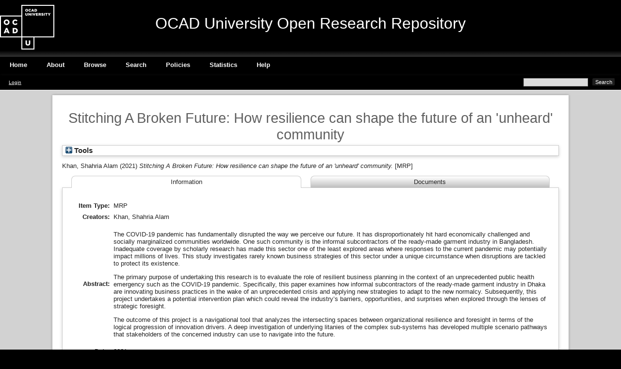

--- FILE ---
content_type: text/html; charset=utf-8
request_url: https://openresearch.ocadu.ca/id/eprint/3319/
body_size: 65911
content:
<!DOCTYPE html>
<html xmlns="http://www.w3.org/1999/xhtml">
  <head>
    <meta http-equiv="X-UA-Compatible" content="IE=edge" />
    <title> Stitching A Broken Future: How resilience can shape the future of an 'unheard' community  - <ophrase ref="organisation_name"></ophrase> Open Research Repository</title>
    <link rel="icon" href="/favicon.ico" type="image/x-icon" />
    <link rel="shortcut icon" href="/favicon.ico" type="image/x-icon" />
    <meta content="3319" name="eprints.eprintid" />
<meta content="14" name="eprints.rev_number" />
<meta content="archive" name="eprints.eprint_status" />
<meta name="eprints.userid" content="838" />
<meta content="disk0/00/00/33/19" name="eprints.dir" />
<meta content="2021-04-30 18:04:35" name="eprints.datestamp" />
<meta content="2021-12-20 21:00:03" name="eprints.lastmod" />
<meta content="2021-04-30 18:04:35" name="eprints.status_changed" />
<meta content="mrp" name="eprints.type" />
<meta content="show" name="eprints.metadata_visibility" />
<meta name="eprints.creators_name" content="Khan, Shahria Alam" />
<meta content="Stitching A Broken Future: How resilience can shape the future of an 'unheard' community" name="eprints.title" />
<meta content="sch_gs_sfi" name="eprints.divisions" />
<meta content="sch_rl_rdl" name="eprints.divisions" />
<meta name="eprints.keywords" content="Resilience, Resiliency, Resilience design, Design, Foresight, Innovation, Strategy, Innovation in crisis, Bangladesh, Bangladesh RMG, Ready-made garment, Apparel, Fashion, RMG, BGMEA, BKMEA, Dhaka, Subcontractor, Subcontracting, COVID-19, Pandemic, Coronavirus, OCAD Universiry, Masters Thesis, Research, MRP, Graduate research, Toronto, Canada" />
<meta content="The COVID-19 pandemic has fundamentally disrupted the way we perceive our future. It has disproportionately hit hard economically challenged and socially marginalized communities worldwide. One such community is the informal subcontractors of the ready-made garment industry in Bangladesh. Inadequate coverage by scholarly research has made this sector one of the least explored areas where responses to the current pandemic may potentially impact millions of lives. This study investigates rarely known business strategies of this sector under a unique circumstance when disruptions are tackled to protect its existence.

The primary purpose of undertaking this research is to evaluate the role of resilient business planning in the context of an unprecedented public health emergency such as the COVID-19 pandemic. Specifically, this paper examines how informal subcontractors of the ready-made garment industry in Dhaka are innovating business practices in the wake of an unprecedented crisis and applying new strategies to adapt to the new normalcy. Subsequently, this project undertakes a potential intervention plan which could reveal the industry’s barriers, opportunities, and surprises when explored through the lenses of strategic foresight.

The outcome of this project is a navigational tool that analyzes the intersecting spaces between organizational resilience and foresight in terms of the logical progression of innovation drivers. A deep investigation of underlying litanies of the complex sub-systems has developed multiple scenario pathways that stakeholders of the concerned industry can use to navigate into the future." name="eprints.abstract" />
<meta content="2021" name="eprints.date" />
<meta content="completed" name="eprints.date_type" />
<meta name="eprints.full_text_status" content="public" />
<meta name="eprints.pages" content="85" />
<meta name="eprints.institution" content="OCAD University" />
<meta name="eprints.department" content="Strategic Foresight and Innovation" />
<meta name="eprints.referencetext" content="1.	Ahmed, H. U. (2019, December 27). RMG growth: Battling the challenges. Retrieved October 20, 2020, from The Daily Star website: https://www.thedailystar.net/opinion/economics/news/rmg-growth-battling-the-challenges-1846036/
2.	Akter, M. Md. K. (2020, January 21). Innovation and Value Addition- Lifeline of Future Textile and Apparel Industry of Bangladesh. Retrieved February 19, 2021, from Textile News, Views &amp; Articles website: https://textilefocus.com/innovation-value-addition-lifeline-future-textile-apparel-industry-bangladesh/
3.	Anthony, C., &amp; Tripsas, M. (2016). Organizational Identity and Innovation. In The Oxford Handbook of Organizational Identity (p. 418). Oxford University Press.
4.	Anuradha Nagaraj. (2018, September 17). Pay more for your clothes, Bangladesh workers tell global fashion brands. Retrieved October 19, 2020, from CA website: https://ca.reuters.com/article/idUSKCN1LX23X
5.	Apu, A. (2013, February 1). Subcontracting in textile and clothing sector in Bangladesh. Retrieved February 5, 2021, from TextileToday website: https://www.textiletoday.com.bd/subcontracting-in-textile-and-clothing-sector-in-bangladesh/
6.	Asian Development Bank. (2019). Asian Development Outlook 2019 Strengthening Disaster Resilience. Retrieved from Asian Development Bank website: https://databd.co/wp-content/uploads/sites/5/2019/07/Asian-Development-Outlook-2019.pdf
7.	Asif Saleh. (2020, April 6). Why Bangladesh is especially vulnerable to the coronavirus. Retrieved October 8, 2020, from World Economic Forum website: https://www.weforum.org/agenda/2020/04/in-bangladesh-covid-19-could-cause-a-humanitarian-crisis/
8.	AT Internet. (2019, December 4). What is F-commerce? AT Internet Definition. Retrieved March 8, 2021, from AT Internet website: https://www.atinternet.com/en/glossary/f-commerce/
9.	Ball, P. (2020). The lightning-fast quest for COVID vaccines — and what it means for other diseases. Nature, 589(7840), 16–18. https://doi.org/10.1038/d41586-020-03626-1
10.	Baskin, B. (2020, April 19). Consumers’ Priorities Have Changed. Can Fashion Keep Up? Retrieved November 15, 2020, from The Business of Fashion website: https://www.businessoffashion.com/articles/sustainability/consumers-priorities-have-changed-can-fashion-keep-up
11.	Berg, A., Chhaparia, H., Hedrich, S., &amp; Magnus, K.-H. (2021, March 25). What’s next for Bangladesh’s garment industry, after a decade of growth? McKinsey &amp; Company; McKinsey &amp; Company. https://www.mckinsey.com/industries/retail/our-insights/whats-next-for-bangladeshs-garment-industry-after-a-decade-of-growth
12.	Berg, A., Haug, L., Hedrich, S., &amp; Magnus, K.-H. (2020, May 6). Time for change: How to use the crisis to make fashion sourcing more agile and sustainable. McKinsey &amp; Company; McKinsey &amp; Company. https://www.mckinsey.com/industries/retail/our-insights/time-for-change-how-to-use-the-crisis-to-make-fashion-sourcing-more-agile-and-sustainable
13.	Bhattacharjee, J. (2020, April 28). Bangladesh: COVID-19 badly impacts garment industry. Retrieved from https://www.orfonline.org/research/bangladesh-covid19-badly-impacts-garments-industry-65275
14.	Brand BGMEA. (2020). Appeal to international buyers [YouTube Video]. Retrieved from https://www.youtube.com/watch?v=LmhbW9DO4os&amp;feature=youtu.be
15.	Brands abandon Asia workers in pandemic. (2020, July 5). Retrieved from https://www.hrw.org/news/2020/04/01/brands-abandon-asia-workers-pandemic
16.	Caro, Felipe and Lane, Leonard and Saez de Tejada Cuenca, Anna, Can Brands Claim Ignorance? Unauthorized Subcontracting in Apparel Supply Chains (April 10, 2020). Management Science, Forthcoming, IESE Business School Working Paper No. 74851, Available at SSRN: https://ssrn.com/abstract=3621141 or http://dx.doi.org/10.2139/ssrn.3621141
17.	Chen, J. (2020, May 29). Business to Business (B2B). Investopedia. https://www.investopedia.com/terms/b/btob.asp
18.	Chowdhury, Md. Maruf Hossan and Dewan, Mohammed Naim A. and Quaddus, Mohammed A. 2013. Supply Chain Readiness, Response and Recovery for Supply Chain Resilience to Vulnerabilities: A Study on Ready-Made Garment Industry of Bangladesh, in Halim, S. and Widyadana, I.G.A. (ed), Proceedings of the 3rd International Forum and Conference on Logistics and Supply Chain Management (LSCM), Jun 27-29 2013. Bali: Institute for Research and Community Service, Petra Christian University.
19.	Clark, L. (2020, March 26). Innovation in a Time of Crisis. Retrieved March 4, 2021, from Harvard Business Publishing website: https://www.harvardbusiness.org/innovation-in-a-time-of-crisis/
20.	Clean Cloth Campaign. (2019). Fig Leaf Fashion: How social auditing protects brands and fails workers. https://cleanclothes.org/file-repository/figleaf-for-fashion.pdf
21.	COVID-19 AND THE READY-MADE GARMENTS INDUSTRY IN BANGLADESH. (n.d.). Retrieved from https://www.adb.org/sites/default/files/linked-documents/54180-001-sd-04.pdf
22.	Culver, D. (2020, April 18). Americans use 3D printers from China to help fight Covid-19. Retrieved February 19, 2021, from CNN website: https://www.cnn.com/2020/04/18/tech/us-coronavirus-ventilator-3d-printer-intl-hnk/index.html
23.	Dabiero, U. (2019). Is It An Off Day, or Are You Having an Existential Crisis? 4 Signs It’s the Latter (And What to Do). Fairygodboss.com. https://fairygodboss.com/career-topics/existential-crisis
24.	Daily Jubokantho. (2020). Daily Jubokantho - যে কারণে দ্রুত দাঁড়াচ্ছে বাংলাদেশের অর্থনীতি. Retrieved October 13, 2020, from Daily Jubokantho website: https://www.jubokantho.com/?p=87075
25.	Dhaka Tribune. (2021, January 31). Bangladesh garment suppliers win $40 million lawsuit against Sears. Retrieved February 24, 2021, from Dhaka Tribune website: https://www.dhakatribune.com/bangladesh/2021/01/31/bangladesh-garment-suppliers-win-40m-lawsuit-against-sears
26.	Diedrich, D., Northcote, N., Röder, T., &amp; Sauer-Sidor, K. (2021, March 2). Strategic resilience during the COVID-19 crisis. McKinsey &amp; Company; McKinsey &amp; Company. https://www.mckinsey.com/business-functions/strategy-and-corporate-finance/our-insights/strategic-resilience-during-the-covid-19-crisis
27.	Export performance (Goods) for FY 2019-20 July-June. (n.d.). Retrieved from Export Promotion Bureau, Bangladesh website: https://epb.gov.bd/sites/default/files/files/epb.portal.gov.bd/epb_export_data/9d2e4a8c_9407_4172_82a0_e1630e2e4534/2020-07-05-13-17-2d450534532e2f2ea6111977735fcd01.doc
28.	Farjana Liakat. (2020, April 15). RMG workers stage demo in city for arrears. Retrieved October 6, 2020, from Prothomalo website: https://en.prothomalo.com/bangladesh/city/rmg-workers-stage-demo-in-city-for-arrears
29.	Farjana Liakat. (2020, May 23). Survey on RMG workforce reveals seamless shift to digital payments. Retrieved October 6, 2020, from Prothomalo website: https://en.prothomalo.com/business/local/survey-on-rmg-workforce-reveals-seamless-shift-to-digital-payments
30.	Fashionating World. (2017). GST gives Bangladesh cost advantage. Retrieved October 23, 2020, from Fashionatingworld.com website: https://www.fashionatingworld.com/new1-2/gst-gives-bangladesh-cost-advantage
31.	Fathi, N. (n.d.). Safety first: Bangladesh garment industry rebounds. Retrieved from https://www.ifc.org/wps/wcm/connect/news_ext_content/ifc_external_corporate_site/news+and+events/news/insights/bangladesh-garment-industry
32.	Firstpost. (2020, April 1). Garment exporter Bangladesh, second-largest after China, faces $6 bn hit as world retailers cancel orders - Business news , Firstpost. Retrieved from https://www.firstpost.com/business/garment-exporter-bangladesh-second-largest-after-china-faces-6-bn-hit-as-world-retailers-cancel-orders-8214161.html
33.	Galib Ashraf. (2020, May 3). RMG sector exports only $366m in April. Retrieved October 7, 2020, from Prothomalo website: https://en.prothomalo.com/business/local/rmg-sector-exports-only-366m-in-april
34.	Gardner, H. K. (2012, April). Coming Through When It Matters Most. Retrieved February 24, 2021, from Harvard Business Review website: https://hbr.org/2012/04/coming-through-when-it-matters-most
35.	Gardner, H. K., &amp; Matviak, I. (2020, July 8). 7 Strategies for Promoting Collaboration in a Crisis. Retrieved February 23, 2021, from Harvard Business Review website: https://hbr.org/2020/07/7-strategies-for-promoting-collaboration-in-a-crisis
36.	Gateway Media. (2020, August 18). Maritime Gateway. Retrieved October 9, 2020, from Maritime Gateway website: http://www.maritimegateway.com/bangladesh-rmg-exports-rebound-year-end/
37.	Gold, S., Chesney, T., Gruchmann, T., &amp; Trautrims, A. (2020). Diffusion of labor standards through supplier–subcontractor networks: An agent‐based model. Journal of Industrial Ecology, 24(6), 1274-1286. https://doi.org/10.1111/jiec.13041
38.	Goldschmidt, P. G. (1984). Long term planning: The alternative futures approach. Third International Conference on System Science in Health Care, 33-38. https://doi.org/10.1007/978-3-642-69939-9_8
39.	Grant, H., &amp; Carroll, J. (2020, August 7). Covid led to “brutal crackdown” on garment workers’ rights, says report. Retrieved February 24, 2021, from the Guardian website: https://www.theguardian.com/global-development/2020/aug/07/covid-led-to-brutal-crackdown-on-garment-workers-rights-says-report
40.	Greenhouse, S., &amp; Harris, E. A. (2014, April 22). Battling for a Safer Bangladesh (Published 2014). The New York Times. Retrieved from https://www.nytimes.com/2014/04/22/business/international/battling-for-a-safer-bangladesh.html?auth=login-google
41.	Hammond, K. (2019). What Is Narrative Data Analysis Technique? Retrieved May 10, 2019, from The Classroom | Empowering Students in Their College Journey website: https://www.theclassroom.com/narrative-data-analysis-technique-8706887.html
42.	Harmachi, A. R. (2020, August 16). Bangladesh garment exporters hope for a rebound after falling behind peers in Vietnam. Retrieved February 3, 2021, from Bdnews24.com website: https://bdnews24.com/business/2020/08/16/bangladesh-garment-exporters-hope-for-a-rebound-after-falling-behind-peers-in-vietnam
43.	Hoskins, T. (2021). “They left us starving”: How the fashion industry abandoned its workers. Retrieved February 24, 2021, from openDemocracy website: https://www.opendemocracy.net/en/oureconomy/they-left-us-starving-how-fashion-industry-abandoned-its-workers/
44.	Hossain, A. (2020, April 29). How quiet high streets put Bangladesh jobs at risk. Retrieved from https://www.bbc.com/news/world-asia-52417822
45.	Hurley, K. (2020, December 10). What Is Resilience? Definition, Types, Building Resiliency, Benefits, and Resources | Everyday Health. EverydayHealth.com. https://www.everydayhealth.com/wellness/resilience/
46.	Ibrahim, H. (2020, April). 1 million garment workers out of work in Bangladesh? Retrieved October 18, 2020, from Dhaka Tribune website: https://www.dhakatribune.com/business/2020/04/02/one-million-garment-workers-out-of-work-in-bangladesh
47.	ILO. 2016. Purchasing Practices and Working Conditions in Global Supply Chains: Global Survey Results. INWORK Issue Brief No. 10
48.	Imam Hossain. (2020, May 7). RMG workers stage demo protesting at job cut. Retrieved October 7, 2020, from Prothomalo website: https://en.prothomalo.com/bangladesh/local-news/rmg-workers-stage-demo-protesting-at-job-cut
49.	Inayatullah, S. (2008). Six pillars: Futures thinking for transforming. Foresight, 10(1), 4-21. https://doi.org/10.1108/14636680810855991
50.	Islam, A. (2019, September 1). Bangladesh and Vietnam have been the largest garments exporters to. Textile News, Views &amp; Articles. https://textilefocus.com/china-plus-bangladesh-vietnam/
51.	Ittefaq. (2020). করোনা মহামারির ধাক্কা কাটিয়ে ঘুরে দাঁড়াচ্ছে বাংলাদেশের অর্থনীতি [Bangladesh’s economy is rebounding from the impact of the Corona epidemic]. Retrieved October 12, 2020, from ittefaq website: https://www.ittefaq.com.bd/spotlight/করোনা-মহামারির-ধাক্কা-কাটিয়ে-ঘুরে-দাঁড়াচ্ছে-বাংলাদেশের-অর্থনীতি%C2%A0
52.	Johnson. (2020, November 30). What a Crisis Teaches Us About Innovation. Retrieved February 19, 2021, from MIT Sloan Management Review website: https://sloanreview.mit.edu/article/what-a-crisis-teaches-us-about-innovation/
53.	Jun Wu. (2020, August 31). An Innovative Organization Is A Resilient One. Forbes. https://www.forbes.com/sites/junwu1/2020/08/31/an-innovative-organization-is-a-resilient-one/?sh=6448216027d5
54.	Kabir, A. (2020, June 4). RMG workers to be laid off: BGMEA president. Retrieved October 6, 2020, from Prothomalo website: https://en.prothomalo.com/business/local/rmg-workers-to-be-laid-off-bgmea-president
55.	Kabir, A. (2020, May 9). RMG units not following physical distancing rule. Retrieved October 7, 2020, from Prothomalo website: https://en.prothomalo.com/business/local/rmg-units-not-following-physical-distancing
56.	Kabir, H., Maple, M., &amp; Usher, K. (2020). The impact of COVID-19 on Bangladeshi readymade garment (RMG) workers. Journal of public health (Oxford, England), fdaa126. Advance online publication. https://doi.org/10.1093/pubmed/fdaa126
57.	Kent, S. (2019, April 24). Fashion Industry Still Failing on Transparency. Retrieved November 15, 2020, from The Business of Fashion website: https://www.businessoffashion.com/articles/sustainability/fashion-industry-still-failing-on-transparency
58.	Kent, S. (2019, March 11). Building a Sustainable Brand: How to Get Started. Retrieved November 16, 2020, from The Business of Fashion website: https://www.businessoffashion.com/articles/sustainability/building-a-sustainable-brand-how-to-get-started
59.	Khan, A. N. (2017). Export Scenario Between Bangladesh and China: Opportunities of Bangladesh in RMG Sector. European Scientific Journal, 13(28), 301. https://doi.org/10.19044/esj.2017.v13n28p299
60.	Khan, S. R. (2020, January 20). Reimagining the future game-plan of Bangladesh’s RMG industry. Retrieved March 4, 2021, from Textile News, Apparel News, RMG News, Fashion Trends website: https://www.textiletoday.com.bd/reimagining-future-game-plan-bangladeshs-rmg-industry
61.	Kim. (2020, July 17). How Racism Shapes Fashion’s Approach to Sustainability. Retrieved February 11, 2021, from Medium website: https://medium.com/just-fashion/how-racism-shapes-fashions-approach-to-sustainability-f888b8f464ac
62.	Kim. (2020, October 27). On Protecting the Rights of Workers in Subcontracted Factories: How Sustainable Fashion Advocates Get it Wrong. Retrieved February 11, 2021, from Medium website: https://medium.com/just-fashion/on-protecting-the-rights-of-workers-in-subcontracted-factories-how-sustainable-fashion-advocates-abae99dbdb4
63.	Labowitz, S., &amp; Pauly, D. B. (2015). Beyond the Tip of the Iceberg: Bangladesh’s Forgotten Apparel Workers. Retrieved from Center for Business and Human Rights, STERN, NYU website: http://people.stern.nyu.edu/twadhwa/bangladesh/downloads/beyond_the_tip_of_the_iceberg_report.pdf
64.	Latham, J. (2019, November 1). Qualitative sample size - How many participants is enough? - John Latham. Retrieved from https://www.drjohnlatham.com/many-participants-enough/
65.	Light Castle. (2019, December). Bangladesh: An Unexpected Leader in Green RMG - LightCastle Partners. Retrieved March 3, 2021, from LightCastle Partners website: https://www.lightcastlebd.com/insights/2019/12/bangladesh-an-unexpected-leader-in-green-rmg
66.	Lin, Y. Y. (2004). Organizational Identity and Its Implication on Organization Development. Online Submission.
67.	Luna Atamian Hahn-Petersen. (2018, April 21). Op-Ed | Millennials Say They Care About Sustainability. So, Why Don’t They Shop This Way? Retrieved November 16, 2020, from The Business of Fashion website: https://www.businessoffashion.com/articles/sustainability/op-ed-millennials-say-they-care-about-sustainability-so-why-dont-they-dont-shop-this-way
68.	Mamun Rashid. (2020, June 28). পোশাক খাত কি ঘুরে দাঁড়াতে পারবে? [Can garment sector bounce back?]? Retrieved October 13, 2020, from Prothomalo website: https://www.prothomalo.com/opinion/column/পোশাক-খাত-কি-ঘুরে-দাঁড়াতে-পারবে
69.	Mapped In Bangladesh. (2020). Impacts of COVID19 on the RMG Backward Linkage Factories in Bangladesh. Centre for Entrepreneurship Development. https://mappedinbangladesh.org/wp-content/uploads/2020/08/Final_Impact-of-Covid19-on-RMG-Backward-Linkage.pdf
70.	Martin, R. (2019, February). Our Obsession with Efficiency Is Destroying Our Resilience. Harvard Business Review. https://hbr.org/2019/01/the-high-price-of-efficiency
71.	Mei-Ling McNamara. (2020, October 8). World’s garment workers face ruin as fashion brands refuse to pay $16bn. Retrieved February 24, 2021, from the Guardian website: https://www.theguardian.com/global-development/2020/oct/08/worlds-garment-workers-face-ruin-as-fashion-brands-refuse-to-pay-16bn
72.	Merk, J. (2014) ‘The Rise of Tier 1 Firms in the Global Garment Industry: Challenges for Labour Rights Advocates’, Oxford Development Studies, vol. 42 (2) pp. 277-295
73.	Miller, F. C. (2020, June 1). Never Let a Good Crisis Go to Waste. Retrieved March 4, 2021, from RealClearDefense website: https://www.realcleardefense.com/articles/2020/06/01/never_let_a_good_crisis_go_to_waste_115336.html
74.	Mlachila, M., &amp; Yang, Y. (2004). The end of textiles quotas: A case study of the Impact on Bangladesh. IMF Working Papers, 04(108), 1. https://doi.org/10.5089/9781451853131.001
75.	Moni Omotoso. (2018, December 5). “Who Made My Clothes” Movement: History &amp; Importance | Fashion Insider. Retrieved February 3, 2021, from Fashion Insiders website: https://fashioninsiders.co/features/inspiration/who-made-my-clothes-movement/
76.	Munir, Q., &amp; Rashid, S. (2000). Entrepreneurs and Economic Development: The Remarkable Story of Garment Exports from Bangladesh (p. 106–110). University Press of Bangladesh.
77.	Munni, M. (2019, July 2). The Financial Express. Retrieved February 11, 2021, from The Financial Express website: https://www.thefinancialexpress.com.bd/trade/moc-issues-guidelines-on-rmg-subcontracting-1562065334
78.	Naznin Ahmed. (2020, March 23). ক্ষুদ্র ও মাঝারি শিল্পে বিশেষ মনোযোগ দরকার [Small and Medium industry demands more attention]. Retrieved October 12, 2020, from Prothomalo website: https://www.prothomalo.com/business/ক্ষুদ্র-ও-মাঝারি-শিল্পে-বিশেষ-মনোযোগ-দরকার
79.	New Age. (2020, May 10). BGMEA rejects Garments Sramik Sanghati report on workers’ COVID-19 infection. Retrieved March 5, 2021, from New Age | The Most Popular Outspoken English Daily in Bangladesh website: https://www.newagebd.net/article/106095/bgmea-rejects-garments-sramik-sanghati-report-on-workers-covid-19-infection
80.	Nusrat Nowrin. (2020, May 2). Seven RMG workers among eight tested COVID-19 positive in Savar. Retrieved October 6, 2020, from Prothomalo website: https://en.prothomalo.com/bangladesh/local-news/seven-rmg-workers-among-eight-tested-covid-19-positive-in-savar
81.	Operational Status of Export-oriented RMG Factories During Covid-19 Pandemic. (2020). Retrieved from Centre for Entrepreneurship Development (CED) of BRAC University (BRACU) website: https://mappedinbangladesh.org/wp-content/uploads/2020/06/R-2_MiB-Research-Brief_Rapid-Survey.pdf
82.	Organization for Economic Cooperation and Development. (2021). What is Foresight? - Organisation for Economic Co-operation and Development. Retrieved March 3, 2021, from Oecd.org website: https://www.oecd.org/strategic-foresight/whatisforesight/
83.	Paton, E. (2020, March 1). After Factory Disaster, Bangladesh Made Big Safety Strides. Are the Bad Days Coming Back? The New York Times. Retrieved from https://www.nytimes.com/2020/03/01/world/asia/rana-plaza-bangladesh-garment-industry.html
84.	Prasanta Sarkar. (2014, August 28). Subcontracting Business Process in Garment Industry. Retrieved February 4, 2021, from Online Clothing Study website: https://www.onlineclothingstudy.com/2014/08/subcontracting-business-process-in.html
85.	Prothom Alo. (2020, May 2). বিল দিতে না পেরে সন্তান বিক্রি, কোলে ফিরিয়ে দিল পুলিশ [Police rescue infant after it was sold to settle hospital bills]. Retrieved October 18, 2020, from Prothomalo website: https://www.prothomalo.com/bangladesh/বিল-দিতে-না-পেরে-সন্তান-বিক্রি-কোলে-ফিরিয়ে-দিল
86.	Prothomalo. (2019, October 4). Over half of export earning comes from five types of dresses. Retrieved November 18, 2020, from Prothomalo website: https://en.prothomalo.com/business/Over-half-of-export-income-comes-from-five-types
87.	Rabbani, A., &amp; Chowdhury, F. (2020). Impact of Coronavirus on Non-member RMG Factories in Bangladesh. In https://mappedinbangladesh.org/ (p. 2). Retrieved from Centre for Entrepreneurship and Development website: https://mappedinbangladesh.org/wp-content/uploads/2020/09/MiB-Research-Brief-on-Non-Member-RMG-Factories.pdf
88.	Rabiul Islam. (2020, May 13). RMG workers stage demo for salaries in Savar. Retrieved October 7, 2020, from Prothomalo website: https://en.prothomalo.com/bangladesh/rmg-workers-stage-demo-for-salaries-in-savar
89.	Raihan, S. (2020). Anatomy of the Stimulus Package in Bangladesh. The Indian Journal of Labour Economics, 63(S1), 37–40. https://doi.org/10.1007/s41027-020-00253-2
90.	Rauturier, S. (2019, April 24). Solene Rauturier. Solene Rauturier. https://www.solenerauturier.com/blog/history-ethical-fashion
91.	Rauturier, S. (2019, April 24). A Brief History of Ethical and Sustainable Fashion. Solene Rauturier. https://www.solenerauturier.com/blog/history-ethical-fashion
92.	Reeves, M., &amp; Whitaker, K. (2020, July 2). A Guide to Building a More Resilient Business. Harvard Business Review.https://hbr.org/2020/07/a-guide-to-building-a-more-resilient-business
93.	Retail Detail. (2020, April 8). H&amp;M and Primark continue to pay textile workers in Bangladesh. Retrieved February 24, 2021, from RetailDetail website: https://www.retaildetail.eu/en/news/fashion/hm-and-primark-continue-pay-textile-workers-bangladesh
94.	Rikke Friis Dam, &amp; Teo Yu Siang. (2020, July 14). Affinity Diagrams – Learn How to Cluster and Bundle Ideas and Facts. Retrieved January 14, 2021, from The Interaction Design Foundation website: https://www.interaction-design.org/literature/article/affinity-diagrams-learn-how-to-cluster-and-bundle-ideas-and-facts
95.	Roberts-Islam, B. (2019, May 9). Bangladesh Garment Industry Employs Gamification To Offset Automation. Forbes. Retrieved from https://www.forbes.com/sites/brookerobertsislam/2019/05/09/bangladesh-garment-industry-employs-gamification-to-offset-automation/
96.	Schipani, S. (2019, January 14). The impact of textiles and the clothing industry on the environment. Retrieved November 18, 2020, from Hello Homestead website: https://hellohomestead.com/the-impact-of-textiles-and-clothing-industry-on-the-environment/
97.	Schultz, W. 2015. Manoa: the future is not binary. APF Compass April:22-26
98.	Sen, Shuvro &amp; Antara, Neel &amp; Sen, Shusmita &amp; Chowdhury, Sunny. (2020). The Unprecedented Pandemic 'COVID-19' Effect on the Bangladesh Apparel Workers by Shivering the Apparel Supply Chain. 11. 1-20
99.	Shameem Reza. (2020, April 28). Over 700 RMG factories begin operation amid virus shutdown. Retrieved October 7, 2020, from Prothomalo website: https://en.prothomalo.com/business/local/over-700-rmg-factories-begin-operation-amid-virus-shutdown
100.	Shameem Reza. (2020, May 15). No RMG worker can leave work place during Eid holidays: Monnujan. Retrieved October 7, 2020, from Prothomalo website: https://en.prothomalo.com/bangladesh/government/no-rmg-worker-can-leave-work-place-during-eid-holidays-monnujan
101.	Shomoynews. (2020). পোশাক শিল্পের স্থবিরতায় পিপিই-মাস্কে ঝোঁক গার্মেন্টসগুলোর, আসছে আয় [In the stagnation of the garment industry, the trend of PPE-mask is on the rise, so is the revenue]. Retrieved October 12, 2020, from somoynews.tv website: https://www.somoynews.tv/pages/details/23908
102.	Sinar, E., Waters, S., &amp; Garza, M. (2020). Resilience in an age of uncertainty. BetterUp. https://www.betterup.com/resilience-in-an-age-of-uncertainty
103.	Stein, S. (2019, February 13). How Could Changing Consumer Trends Affect Fast-Fashion Leaders H&amp;M And Zara? Forbes. Retrieved from https://www.forbes.com/sites/sanfordstein/2019/02/10/how-could-changing-consumer-trends-affect-fast-fashion-leaders-hm-and-zara/
104.	Suman, M. (2020, May 4). Factories open in port city with lax health and safety measures. Retrieved October 6, 2020, from The Daily Star website: https://www.thedailystar.net/business/news/factories-open-port-city-lax-health-and-safety-measures-1899259
105.	Sutevski, D. (2016, March 5). Use 5S And Make Your Workplace More Productive. Entrepreneurship in a Box. https://www.entrepreneurshipinabox.com/11255/use-5s-make-workplace-more-productive/
106.	TCS COVID-19 Business Impact Survey 2020. (2020). Retrieved March 3, 2021, from Tcs.com website: https://www.tcs.com/business-impact-survey-2020
107.	Textile Today. (2020, January 5). 2019 in review: Bangladesh textile and apparel industry. Textile News, Apparel News, RMG News, Fashion Trends; Textile News, Apparel News, RMG News, Fashion Trends. https://www.textiletoday.com.bd/2019-garment-sector-experiences-peaceful-environment-export-slows/
108.	Textile Today. (2019, August 13). “Higher bank interest rate impedes to produce value-added products.” Retrieved October 31, 2020, from Textile News, Apparel News, RMG News, Fashion Trends website: https://www.textiletoday.com.bd/higher-bank-interest-rate-impedes-produce-value-added-products/
109.	Textile Today. (2020, July 7). RMG exports plunge by 18.12% in FY20. Retrieved from https://www.textiletoday.com.bd/rmg-exports-plunge-18-12-fy20/
110.	Textile Today. (2020, March 18). Why will Vietnam overtake Bangladesh in RMG export? Retrieved February 3, 2021, from Textile News, Apparel News, RMG News, Fashion Trends website: https://www.textiletoday.com.bd/will-vietnam-overtake-bangladesh-rmg-export/
111.	Textileblog. (2020, April 2). List of Top Garments Buyer in Bangladesh - Textile Blog. Retrieved November 18, 2020, from Textile Blog website: https://www.textileblog.com/list-of-top-garments-buyer-in-bangladesh/
112.	Textile Today. (2020, January 6). 2019 in review: Bangladesh textile and apparel industry. Retrieved from https://www.textiletoday.com.bd/2019-garment-sector-experiences-peaceful-environment-export-slows/
113.	The Centre for Research on Multinational Corporations (SOMO). (2015). Hidden subcontracting in the garment industry. SOMO. https://www.somo.nl/wp-content/uploads/2015/09/Hidden-subcontracting.pdf
114.	The Daily Star. (2018, August). Bangladesh remains the second biggest apparel exporter. Retrieved October 18, 2020, from The Daily Star website: https://www.thedailystar.net/business/export/bangladesh-remains-the-second-biggest-apparel-exporter-1614856
115.	The Daily Star. (2019, December 27). RMG growth: Battling the challenges. Retrieved October 7, 2020, from The Daily Star website: https://www.thedailystar.net/opinion/economics/news/rmg-growth-battling-the-challenges-1846036
116.	The Daily Star. (2019, September 20). Trying times for our RMG sector. Retrieved October 7, 2020, from The Daily Star website: https://www.thedailystar.net/opinion/economics/news/trying-times-our-rmg-sector-1802863
117.	The Daily Star. (2020, October 6). Students, labourers worst-affected. Retrieved October 7, 2020, from The Daily Star website: https://www.thedailystar.net/frontpage/news/students-labourers-worst-affected-1973661
118.	The Loadstar. (2020, March 3). Bangladesh’s key garments sector hits a wall with shortage of raw material - The Loadstar. Retrieved February 19, 2021, from The Loadstar website: https://theloadstar.com/bangladeshs-key-garments-sector-hits-a-wall-with-shortage-of-raw-material/
119.	Uddin, J. (2020, May 31). RMG exports feared to decline $10 billion in 2020. Retrieved October 9, 2020, from The Business Standard website: https://tbsnews.net/economy/rmg/rmg-exports-feared-decline-10-billion-2020-86968
120.	Uddin, M. (2021, April 4). Beyond a year on life-support, let’s carefully look to the future. The Daily Star. https://www.thedailystar.net/opinion/rmg-notes/news/beyond-year-life-support-lets-carefully-look-the-future-2072041
121.	Uddin, M. (2019, December 24). 2020s offer exciting new chapter for Bangladesh RMG. Retrieved October 21, 2020, from The Daily Star website: https://www.thedailystar.net/opinion/rmg-notes/news/2020s-offer-exciting-new-chapter-bangladesh-rmg-1844728
122.	Wikipedia. (2020, June 22). Backcasting. Retrieved March 8, 2021, from Wikipedia website: https://en.wikipedia.org/wiki/Backcasting
123.	Wikipedia. (2021, February 15). E-commerce. Retrieved March 8, 2021, from Wikipedia website: https://en.wikipedia.org/wiki/E-commerce
124.	Wikipedia. (2021, February 9). COVID-19 pandemic. Retrieved March 8, 2021, from Wikipedia website: https://en.wikipedia.org/wiki/COVID-19_pandemic
125.	Wikipedia. (2021, March 15). Textile industry in Bangladesh. Wikipedia; Wikimedia Foundation. https://en.wikipedia.org/wiki/Textile_industry_in_Bangladesh
126.	Wikipedia. (2021, March 7). Fourth Industrial Revolution. Retrieved March 8, 2021, from Wikipedia website: https://en.wikipedia.org/wiki/Fourth_Industrial_Revolution
127.	Wikipedia. (2021, March 8). Greenhouse gas. Retrieved March 8, 2021, from Wikipedia website: https://en.wikipedia.org/wiki/Greenhouse_gas
128.	Worker Rights Consortium. (2021, January 14). Updates and Analysis - Worker Rights Consortium. Retrieved February 24, 2021, from Worker Rights Consortium website: https://www.workersrights.org/updates-and-analysis/#May01Asda
129.	Yardley, J. (2012, August 23). Export Powerhouse Feels Pangs of Labor Strife (Published 2012). The New York Times. Retrieved from https://www.nytimes.com/2012/08/24/world/asia/as-bangladesh-becomes-export-powerhouse-labor-strife-erupts.html?smid=pl-share 
 
Image References

 
1.	Ahad, A. M. (2020, September 18). [Photograph]. Manufacturing Business Technology. https://www.mbtmag.com/global/news/21194686/bangladesh-garment-industry-shows-signs-of-rebound
2.	Casillas, C. M., &amp; Shutterstock. (2015, November 30). An informal garment factory located on the outskirts of the center of Dhaka [Photograph]. Daily Mail. https://www.dailymail.co.uk/news/article-3339578/Crammed-squalid-factories-produce-clothes-West-just-20p-day-children-forced-work-horrific-unregulated-workshops-Bangladesh.html
3.	Hossain, S. Z., &amp; Dhaka Tribune. (2020, February 3). [Photograph]. Dhaka Tribune. https://www.dhakatribune.com/image-gallery/2020/02/03/uhm-limited-leads-the-way-for-green-revolution-in-bd-apparel-industry
4.	Konda, S. (2019, April 22). Fashion Revolution has been inspiring people to hold up this poster and ask a rather potent question, “Who made my clothes?” [Photograph]. Medium. https://medium.com/@snehako/but-wait-who-actually-made-my-clothes-54fdebdc616
5.	Reuters. (2020, April 13). Garment workers block a road demanding their due wages during the lockdown amid concerns over the coronavirus disease (COVID-19) outbreak in Dhaka [Photograph]. Arab News. https://www.arabnews.com/node/1658186/world
6.	Zaman, M. U., Getty Images, &amp; Agence France-Presse. (2013, May 22). [Photograph]. The New York Times. https://www.nytimes.com/2013/05/23/world/asia/report-on-bangladesh-building-collapse-finds-widespread-blame.html" />
<meta name="eprints.coversheets_dirty" content="FALSE" />
<meta content="spring" name="eprints.convocation_date_season" />
<meta content="2021" name="eprints.convocation_date_year" />
<meta content="Harfoush, Nabil" name="eprints.thesis_advisors_name" />
<meta name="eprints.thesis_advisors_id" content="nharfoush@faculty.ocadu.ca" />
<meta name="eprints.thesis_advisors_type" content="pa" />
<meta content="mdes" name="eprints.thesis_degree_name" />
<meta content="yes" name="eprints.reb_approval" />
<meta name="eprints.citation" content="  Khan, Shahria Alam  (2021) Stitching A Broken Future: How resilience can shape the future of an 'unheard' community.  [MRP]   " />
<meta name="eprints.document_url" content="https://openresearch.ocadu.ca/id/eprint/3319/1/Khan_Shahria_2021_MDES_SFIN_MRP.pdf" />
<link href="http://purl.org/DC/elements/1.0/" rel="schema.DC" />
<meta content="https://openresearch.ocadu.ca/id/eprint/3319/" name="DC.relation" />
<meta name="DC.title" content="Stitching A Broken Future: How resilience can shape the future of an 'unheard' community" />
<meta name="DC.creator" content="Khan, Shahria Alam" />
<meta name="DC.description" content="The COVID-19 pandemic has fundamentally disrupted the way we perceive our future. It has disproportionately hit hard economically challenged and socially marginalized communities worldwide. One such community is the informal subcontractors of the ready-made garment industry in Bangladesh. Inadequate coverage by scholarly research has made this sector one of the least explored areas where responses to the current pandemic may potentially impact millions of lives. This study investigates rarely known business strategies of this sector under a unique circumstance when disruptions are tackled to protect its existence.

The primary purpose of undertaking this research is to evaluate the role of resilient business planning in the context of an unprecedented public health emergency such as the COVID-19 pandemic. Specifically, this paper examines how informal subcontractors of the ready-made garment industry in Dhaka are innovating business practices in the wake of an unprecedented crisis and applying new strategies to adapt to the new normalcy. Subsequently, this project undertakes a potential intervention plan which could reveal the industry’s barriers, opportunities, and surprises when explored through the lenses of strategic foresight.

The outcome of this project is a navigational tool that analyzes the intersecting spaces between organizational resilience and foresight in terms of the logical progression of innovation drivers. A deep investigation of underlying litanies of the complex sub-systems has developed multiple scenario pathways that stakeholders of the concerned industry can use to navigate into the future." />
<meta content="Resilience, Resiliency, Resilience design, Design, Foresight, Innovation, Strategy, Innovation in crisis, Bangladesh, Bangladesh RMG, Ready-made garment, Apparel, Fashion, RMG, BGMEA, BKMEA, Dhaka, Subcontractor, Subcontracting, COVID-19, Pandemic, Coronavirus, OCAD Universiry, Masters Thesis, Research, MRP, Graduate research, Toronto, Canada" name="DC.subject" />
<meta content="2021" name="DC.date" />
<meta name="DC.type" content="MRP" />
<meta content="NonPeerReviewed" name="DC.type" />
<meta name="DC.format" content="text" />
<meta name="DC.language" content="en" />
<meta content="cc_by_nc_4" name="DC.rights" />
<meta content="https://openresearch.ocadu.ca/id/eprint/3319/1/Khan_Shahria_2021_MDES_SFIN_MRP.pdf" name="DC.identifier" />
<meta name="DC.identifier" content="  Khan, Shahria Alam  (2021) Stitching A Broken Future: How resilience can shape the future of an 'unheard' community.  [MRP]   " />
<!-- Highwire Press meta tags -->
<meta content="Stitching A Broken Future: How resilience can shape the future of an 'unheard' community" name="citation_title" />
<meta name="citation_author" content="Khan, Shahria Alam" />
<meta name="citation_online_date" content="2021/04/30" />
<meta name="citation_technical_report_institution" content="OCAD University" />
<meta name="citation_pdf_url" content="https://openresearch.ocadu.ca/id/eprint/3319/1/Khan_Shahria_2021_MDES_SFIN_MRP.pdf" />
<meta name="citation_date" content="2021/04/30" />
<meta content="The COVID-19 pandemic has fundamentally disrupted the way we perceive our future. It has disproportionately hit hard economically challenged and socially marginalized communities worldwide. One such community is the informal subcontractors of the ready-made garment industry in Bangladesh. Inadequate coverage by scholarly research has made this sector one of the least explored areas where responses to the current pandemic may potentially impact millions of lives. This study investigates rarely known business strategies of this sector under a unique circumstance when disruptions are tackled to protect its existence.

The primary purpose of undertaking this research is to evaluate the role of resilient business planning in the context of an unprecedented public health emergency such as the COVID-19 pandemic. Specifically, this paper examines how informal subcontractors of the ready-made garment industry in Dhaka are innovating business practices in the wake of an unprecedented crisis and applying new strategies to adapt to the new normalcy. Subsequently, this project undertakes a potential intervention plan which could reveal the industry’s barriers, opportunities, and surprises when explored through the lenses of strategic foresight.

The outcome of this project is a navigational tool that analyzes the intersecting spaces between organizational resilience and foresight in terms of the logical progression of innovation drivers. A deep investigation of underlying litanies of the complex sub-systems has developed multiple scenario pathways that stakeholders of the concerned industry can use to navigate into the future." name="citation_abstract" />
<meta name="citation_language" content="en" />
<meta name="citation_keywords" content="Resilience; Resiliency; Resilience design; Design; Foresight; Innovation; Strategy; Innovation in crisis; Bangladesh; Bangladesh RMG; Ready-made garment; Apparel; Fashion; RMG; BGMEA; BKMEA; Dhaka; Subcontractor; Subcontracting; COVID-19; Pandemic; Coronavirus; OCAD Universiry; Masters Thesis; Research; MRP; Graduate research; Toronto; Canada" />
<!-- PRISM meta tags -->
<link href="https://www.w3.org/submissions/2020/SUBM-prism-20200910/" rel="schema.prism" />
<meta name="prism.dateReceived" content="2021-04-30T18:04:35" />
<meta name="prism.modificationDate" content="2021-12-20T21:00:03" />
<meta content="85" name="prism.pageCount" />
<meta name="prism.keyword" content="Resilience" />
<meta content="Resiliency" name="prism.keyword" />
<meta name="prism.keyword" content="Resilience design" />
<meta name="prism.keyword" content="Design" />
<meta name="prism.keyword" content="Foresight" />
<meta content="Innovation" name="prism.keyword" />
<meta name="prism.keyword" content="Strategy" />
<meta content="Innovation in crisis" name="prism.keyword" />
<meta content="Bangladesh" name="prism.keyword" />
<meta name="prism.keyword" content="Bangladesh RMG" />
<meta content="Ready-made garment" name="prism.keyword" />
<meta content="Apparel" name="prism.keyword" />
<meta content="Fashion" name="prism.keyword" />
<meta name="prism.keyword" content="RMG" />
<meta name="prism.keyword" content="BGMEA" />
<meta content="BKMEA" name="prism.keyword" />
<meta content="Dhaka" name="prism.keyword" />
<meta content="Subcontractor" name="prism.keyword" />
<meta name="prism.keyword" content="Subcontracting" />
<meta name="prism.keyword" content="COVID-19" />
<meta content="Pandemic" name="prism.keyword" />
<meta name="prism.keyword" content="Coronavirus" />
<meta name="prism.keyword" content="OCAD Universiry" />
<meta content="Masters Thesis" name="prism.keyword" />
<meta content="Research" name="prism.keyword" />
<meta name="prism.keyword" content="MRP" />
<meta content="Graduate research" name="prism.keyword" />
<meta name="prism.keyword" content="Toronto" />
<meta content="Canada" name="prism.keyword" />
<link rel="canonical" href="https://openresearch.ocadu.ca/id/eprint/3319/" />
<link title="OpenURL ContextObject" rel="alternate" href="https://openresearch.ocadu.ca/cgi/export/eprint/3319/ContextObject/ocadu-eprint-3319.xml" type="text/xml; charset=utf-8" />
<link href="https://openresearch.ocadu.ca/cgi/export/eprint/3319/RefWorks/ocadu-eprint-3319.ref" title="RefWorks" rel="alternate" type="text/plain" />
<link type="text/xml; charset=utf-8" title="MODS" rel="alternate" href="https://openresearch.ocadu.ca/cgi/export/eprint/3319/MODS/ocadu-eprint-3319.xml" />
<link type="text/plain" href="https://openresearch.ocadu.ca/cgi/export/eprint/3319/RIS/ocadu-eprint-3319.ris" title="Reference Manager" rel="alternate" />
<link type="text/plain; charset=utf-8" href="https://openresearch.ocadu.ca/cgi/export/eprint/3319/BibTeX/ocadu-eprint-3319.bib" title="BibTeX" rel="alternate" />
<link type="text/n3" rel="alternate" title="RDF+N3" href="https://openresearch.ocadu.ca/cgi/export/eprint/3319/RDFN3/ocadu-eprint-3319.n3" />
<link href="https://openresearch.ocadu.ca/cgi/export/eprint/3319/Refer/ocadu-eprint-3319.refer" rel="alternate" title="Refer" type="text/plain" />
<link type="text/plain; charset=utf-8" href="https://openresearch.ocadu.ca/cgi/export/eprint/3319/DC/ocadu-eprint-3319.txt" rel="alternate" title="Dublin Core" />
<link type="text/plain; charset=utf-8" rel="alternate" title="EndNote" href="https://openresearch.ocadu.ca/cgi/export/eprint/3319/EndNote/ocadu-eprint-3319.enw" />
<link type="text/plain; charset=utf-8" rel="alternate" title="Simple Metadata" href="https://openresearch.ocadu.ca/cgi/export/eprint/3319/Simple/ocadu-eprint-3319.txt" />
<link type="application/vnd.eprints.data+xml; charset=utf-8" href="https://openresearch.ocadu.ca/cgi/export/eprint/3319/XML/ocadu-eprint-3319.xml" title="EP3 XML" rel="alternate" />
<link href="https://openresearch.ocadu.ca/cgi/export/eprint/3319/CSV/ocadu-eprint-3319.csv" rel="alternate" title="Multiline CSV" type="text/csv; charset=utf-8" />
<link rel="alternate" title="Data Cite XML" href="https://openresearch.ocadu.ca/cgi/export/eprint/3319/DataCiteXML/ocadu-eprint-3319.xml" type="application/xml; charset=utf-8" />
<link type="text/html; charset=utf-8" rel="alternate" title="HTML Citation" href="https://openresearch.ocadu.ca/cgi/export/eprint/3319/HTML/ocadu-eprint-3319.html" />
<link title="ASCII Citation" rel="alternate" href="https://openresearch.ocadu.ca/cgi/export/eprint/3319/Text/ocadu-eprint-3319.txt" type="text/plain; charset=utf-8" />
<link type="text/plain; charset=utf-8" href="https://openresearch.ocadu.ca/cgi/export/eprint/3319/COinS/ocadu-eprint-3319.txt" rel="alternate" title="OpenURL ContextObject in Span" />
<link type="application/rdf+xml" rel="alternate" title="RDF+XML" href="https://openresearch.ocadu.ca/cgi/export/eprint/3319/RDFXML/ocadu-eprint-3319.rdf" />
<link rel="alternate" title="MPEG-21 DIDL" href="https://openresearch.ocadu.ca/cgi/export/eprint/3319/DIDL/ocadu-eprint-3319.xml" type="text/xml; charset=utf-8" />
<link rel="alternate" title="ETD_MS" href="https://openresearch.ocadu.ca/cgi/export/eprint/3319/ETD_MS/ocadu-eprint-3319.xml" type="text/xml; charset=utf-8" />
<link rel="alternate" title="METS" href="https://openresearch.ocadu.ca/cgi/export/eprint/3319/METS/ocadu-eprint-3319.xml" type="text/xml; charset=utf-8" />
<link type="text/plain" rel="alternate" title="RDF+N-Triples" href="https://openresearch.ocadu.ca/cgi/export/eprint/3319/RDFNT/ocadu-eprint-3319.nt" />
<link type="application/json; charset=utf-8" href="https://openresearch.ocadu.ca/cgi/export/eprint/3319/JSON/ocadu-eprint-3319.js" rel="alternate" title="JSON" />
<link href="https://openresearch.ocadu.ca/" rel="Top" />
    <link href="https://openresearch.ocadu.ca/sword-app/servicedocument" rel="Sword" />
    <link href="https://openresearch.ocadu.ca/id/contents" rel="SwordDeposit" />
    <link rel="Search" type="text/html" href="https://openresearch.ocadu.ca/cgi/search" />
    <link href="https://openresearch.ocadu.ca/cgi/opensearchdescription" title=" Open Research Repository" rel="Search" type="application/opensearchdescription+xml" />
    <script type="text/javascript">
// <![CDATA[
var eprints_http_root = "https://openresearch.ocadu.ca";
var eprints_http_cgiroot = "https://openresearch.ocadu.ca/cgi";
var eprints_oai_archive_id = "http://openresearch.ocadu.ca/";
var eprints_logged_in = false;
var eprints_logged_in_userid = 0; 
var eprints_logged_in_username = ""; 
var eprints_logged_in_usertype = ""; 
var eprints_lang_id = "en";
// ]]></script>
    <style type="text/css">.ep_logged_in { display: none }</style>
    <link rel="stylesheet" type="text/css" href="/style/auto-3.4.6.css?1769196244" />
    <script type="text/javascript" src="/javascript/auto-3.4.6.js?1769196244">
//padder
</script>
    <!--[if lte IE 6]>
        <link rel="stylesheet" type="text/css" href="/style/ie6.css" />
   <![endif]-->
    <meta name="Generator" content="EPrints 3.4.6" />
    <meta content="text/html; charset=UTF-8" http-equiv="Content-Type" />
    <meta content="en" http-equiv="Content-Language" />
    <script type="text/javascript">
// <![CDATA[
var eprints_user_id = "false";
// ]]></script><style>.abstract_lists { display: none !important; } .ep_search_BatchList{ display: none; }</style>
    <link type="text/css" rel="stylesheet" href="/style/ocadu_theme.css" media="all" />

  </head>
  <body>
    
    <div class="ep_tm_header ep_noprint">

      <div class="container">
        <div class="site-logo">
          <div class="logos">
            <a href="https://ocadu.ca"><img class="larger" src="/images/logo-ocad.png" alt="OCAD University" /></a>
          </div>
        </div>
	<div> 
          <h1 class="site-title">OCAD University Open Research Repository</h1>
        </div>
      </div>
 
      <ul class="ep_tm_menu">
        <li>
          <a href="/">
            Home
          </a>
        </li>
        <li>
          <a href="/information.html">
            About
          </a>
        </li>
        <li>
          <a href="/view/" menu="ep_tm_menu_browse">
            Browse
          </a>
          <ul id="ep_tm_menu_browse" style="display:none;">
            <li>
              <a href="/view/year/">
                Browse by 
                Year
              </a>
            </li>
            <li>
              <a href="/view/divisions/">
                Browse by 
                Division
              </a>
            </li>
            <li>
              <a href="/view/creators/">
                Browse by 
                Author
              </a>
            </li>
          </ul>
        </li>
        <li>
          <a href="/cgi/search/advanced">
            Search
          </a>
        </li>
        <li>
          <a href="/policies.html">
            Policies
          </a>
        </li>
        <li>
          <a href="/cgi/stats/report">
            Statistics 
          </a>
        </li>
        <li>
          <a href="/help/index.html">
            Help
          </a>
        </li>
      </ul>
      <table class="ep_tm_searchbar">
        <tr>
          <td align="left" style="color: white;">
            <ul id="ep_tm_menu_tools" class="ep_tm_key_tools"><li class="ep_tm_key_tools_item"><a href="/cgi/users/home" class="ep_tm_key_tools_item_link">Login</a></li></ul>
          </td>
          <td align="right" style="white-space: nowrap">
            
            <form method="get" accept-charset="utf-8" action="/cgi/facet/simple2" style="display:inline">
              <input class="ep_tm_searchbarbox" size="20" type="text" name="q" />
              <input class="ep_tm_searchbarbutton" value="Search" type="submit" name="_action_search" />
              <input type="hidden" name="_action_search" value="Search" />
              <input type="hidden" name="_order" value="bytitle" />
              <input type="hidden" name="basic_srchtype" value="ALL" />
              <input type="hidden" name="_satisfyall" value="ALL" />
            </form>
          </td>
        </tr>
      </table>
    </div>

    <div class="content">
      <div class="ep_tm_page_content">
        <h1 class="ep_tm_pagetitle">
          

Stitching A Broken Future: How resilience can shape the future of an 'unheard' community


        </h1>
        <div class="ep_summary_content"><div class="ep_summary_content_top"><div class="ep_summary_box ep_plugin_summary_box_tools" id="ep_summary_box_1"><div class="ep_summary_box_title"><div class="ep_no_js">Tools</div><div class="ep_only_js" id="ep_summary_box_1_colbar" style="display: none"><a onclick="EPJS_blur(event); EPJS_toggleSlideScroll('ep_summary_box_1_content',true,'ep_summary_box_1');EPJS_toggle('ep_summary_box_1_colbar',true);EPJS_toggle('ep_summary_box_1_bar',false);return false" class="ep_box_collapse_link" href="#"><img border="0" src="/style/images/minus.png" alt="-" /> Tools</a></div><div id="ep_summary_box_1_bar" class="ep_only_js"><a class="ep_box_collapse_link" href="#" onclick="EPJS_blur(event); EPJS_toggleSlideScroll('ep_summary_box_1_content',false,'ep_summary_box_1');EPJS_toggle('ep_summary_box_1_colbar',false);EPJS_toggle('ep_summary_box_1_bar',true);return false"><img border="0" alt="+" src="/style/images/plus.png" /> Tools</a></div></div><div class="ep_summary_box_body" id="ep_summary_box_1_content" style="display: none"><div id="ep_summary_box_1_content_inner"><div style="margin-bottom: 1em" class="ep_block"><form action="https://openresearch.ocadu.ca/cgi/export_redirect" method="get" accept-charset="utf-8">
  <input id="eprintid" name="eprintid" type="hidden" value="3319" />
  <select aria-labelledby="box_tools_export_button" name="format">
    <option value="Refer">Refer</option>
    <option value="DC">Dublin Core</option>
    <option value="BibTeX">BibTeX</option>
    <option value="RDFN3">RDF+N3</option>
    <option value="RIS">Reference Manager</option>
    <option value="MODS">MODS</option>
    <option value="RefWorks">RefWorks</option>
    <option value="ContextObject">OpenURL ContextObject</option>
    <option value="RDFNT">RDF+N-Triples</option>
    <option value="JSON">JSON</option>
    <option value="ETD_MS">ETD_MS</option>
    <option value="METS">METS</option>
    <option value="HTML">HTML Citation</option>
    <option value="DataCiteXML">Data Cite XML</option>
    <option value="CSV">Multiline CSV</option>
    <option value="RDFXML">RDF+XML</option>
    <option value="DIDL">MPEG-21 DIDL</option>
    <option value="Text">ASCII Citation</option>
    <option value="COinS">OpenURL ContextObject in Span</option>
    <option value="EndNote">EndNote</option>
    <option value="Simple">Simple Metadata</option>
    <option value="XML">EP3 XML</option>
  </select>
  <input value="Export" class="ep_form_action_button" id="box_tools_export_button" type="submit" />
</form></div><div class="addtoany_share_buttons"><a href="https://www.addtoany.com/share?linkurl=https://openresearch.ocadu.ca/id/eprint/3319&amp;title=Stitching A Broken Future: How resilience can shape the future of an 'unheard' community" target="_blank"><img class="ep_form_action_button" src="/images/shareicon/a2a.svg" alt="Add to Any" /></a><a href="https://www.addtoany.com/add_to/twitter?linkurl=https://openresearch.ocadu.ca/id/eprint/3319&amp;linkname=Stitching A Broken Future: How resilience can shape the future of an 'unheard' community" target="_blank"><img src="/images/shareicon/twitter.svg" alt="Add to Twitter" class="ep_form_action_button" /></a><a href="https://www.addtoany.com/add_to/facebook?linkurl=https://openresearch.ocadu.ca/id/eprint/3319&amp;linkname=Stitching A Broken Future: How resilience can shape the future of an 'unheard' community" target="_blank"><img class="ep_form_action_button" alt="Add to Facebook" src="/images/shareicon/facebook.svg" /></a><a target="_blank" href="https://www.addtoany.com/add_to/linkedin?linkurl=https://openresearch.ocadu.ca/id/eprint/3319&amp;linkname=Stitching A Broken Future: How resilience can shape the future of an 'unheard' community"><img alt="Add to Linkedin" src="/images/shareicon/linkedin.svg" class="ep_form_action_button" /></a><a target="_blank" href="https://www.addtoany.com/add_to/pinterest?linkurl=https://openresearch.ocadu.ca/id/eprint/3319&amp;linkname=Stitching A Broken Future: How resilience can shape the future of an 'unheard' community"><img class="ep_form_action_button" alt="Add to Pinterest" src="/images/shareicon/pinterest.svg" /></a><a target="_blank" href="https://www.addtoany.com/add_to/email?linkurl=https://openresearch.ocadu.ca/id/eprint/3319&amp;linkname=Stitching A Broken Future: How resilience can shape the future of an 'unheard' community"><img class="ep_form_action_button" src="/images/shareicon/email.svg" alt="Add to Email" /></a></div></div></div></div><div class="ep_summary_box abstract_lists" id="ep_summary_box_2"><div class="ep_summary_box_title"><div class="ep_no_js">Lists</div><div id="ep_summary_box_2_colbar" class="ep_only_js" style="display: none"><a onclick="EPJS_blur(event); EPJS_toggleSlideScroll('ep_summary_box_2_content',true,'ep_summary_box_2');EPJS_toggle('ep_summary_box_2_colbar',true);EPJS_toggle('ep_summary_box_2_bar',false);return false" class="ep_box_collapse_link" href="#"><img border="0" alt="-" src="/style/images/minus.png" /> Lists</a></div><div id="ep_summary_box_2_bar" class="ep_only_js"><a href="#" class="ep_box_collapse_link" onclick="EPJS_blur(event); EPJS_toggleSlideScroll('ep_summary_box_2_content',false,'ep_summary_box_2');EPJS_toggle('ep_summary_box_2_colbar',false);EPJS_toggle('ep_summary_box_2_bar',true);return false"><img src="/style/images/plus.png" alt="+" border="0" /> Lists</a></div></div><div id="ep_summary_box_2_content" class="ep_summary_box_body" style="display: none"><div id="ep_summary_box_2_content_inner"><div id="lists_3319" class="abstract_lists"></div>
	<script type="text/javascript">
		generateList(3319, false);
	</script>
</div></div></div></div><div class="ep_summary_content_left"></div><div class="ep_summary_content_right"></div><div class="ep_summary_content_main">

  <p style="margin-bottom: 1em">
    


    <span class="person_name">Khan, Shahria Alam</span>
  

(2021)

<em>Stitching A Broken Future: How resilience can shape the future of an 'unheard' community.</em>


    [MRP]
  




  </p>

  

  
    <ul class="ep_tab_bar" role="tablist" id="eprint.3319_tabs"><li role="none" id="eprint.3319_tab_0" style="width: 50%" class="ep_tab_selected"><a role="tab" aria-selected="true" aria-controls="eprint.3319_panel_0" tabindex="-1" onclick="return ep_showTab('eprint.3319','metadata',0);" class="ep_tab_link" href="#">Information</a></li><li role="none" id="eprint.3319_tab_1" style="width: 50%"><a tabindex="-1" aria-controls="eprint.3319_panel_1" role="tab" aria-selected="false" href="#" class="ep_tab_link" onclick="return ep_showTab('eprint.3319','other',0);">Documents</a></li></ul><div id="eprint.3319_panels" class="ep_tab_panel"><div id="eprint.3319_panel_metadata">

  <table style="margin-bottom: 1em; margin-top: 1em;" cellpadding="3">
    <tr>
      <th align="right">Item Type:</th>
      <td>
        MRP
      </td>
    </tr>
    
      
        <tr>
          <th align="right">Creators:</th>
          <td valign="top"><span class="person_name">Khan, Shahria Alam</span></td>
        </tr>
      
    
      
    
      
        <tr>
          <th align="right">Abstract:</th>
          <td valign="top"><p class="ep_field_para">The COVID-19 pandemic has fundamentally disrupted the way we perceive our future. It has disproportionately hit hard economically challenged and socially marginalized communities worldwide. One such community is the informal subcontractors of the ready-made garment industry in Bangladesh. Inadequate coverage by scholarly research has made this sector one of the least explored areas where responses to the current pandemic may potentially impact millions of lives. This study investigates rarely known business strategies of this sector under a unique circumstance when disruptions are tackled to protect its existence.</p><p class="ep_field_para">The primary purpose of undertaking this research is to evaluate the role of resilient business planning in the context of an unprecedented public health emergency such as the COVID-19 pandemic. Specifically, this paper examines how informal subcontractors of the ready-made garment industry in Dhaka are innovating business practices in the wake of an unprecedented crisis and applying new strategies to adapt to the new normalcy. Subsequently, this project undertakes a potential intervention plan which could reveal the industry’s barriers, opportunities, and surprises when explored through the lenses of strategic foresight.</p><p class="ep_field_para">The outcome of this project is a navigational tool that analyzes the intersecting spaces between organizational resilience and foresight in terms of the logical progression of innovation drivers. A deep investigation of underlying litanies of the complex sub-systems has developed multiple scenario pathways that stakeholders of the concerned industry can use to navigate into the future.</p></td>
        </tr>
      
    
      
    
      
    
      
        <tr>
          <th align="right">Date:</th>
          <td valign="top">2021</td>
        </tr>
      
    
      
    
      
    
      
    
      
    
      
    
      
    
      
    
      
        <tr>
          <th align="right">Uncontrolled Keywords:</th>
          <td valign="top">Resilience, Resiliency, Resilience design, Design, Foresight, Innovation, Strategy, Innovation in crisis, Bangladesh, Bangladesh RMG, Ready-made garment, Apparel, Fashion, RMG, BGMEA, BKMEA, Dhaka, Subcontractor, Subcontracting, COVID-19, Pandemic, Coronavirus, OCAD Universiry, Masters Thesis, Research, MRP, Graduate research, Toronto, Canada</td>
        </tr>
      
    
      
    
      
        <tr>
          <th align="right">Divisions:</th>
          <td valign="top"><a href="https://openresearch.ocadu.ca/view/divisions/fac=5Fa=5Fgs/">Graduate Studies</a> &gt; <a href="https://openresearch.ocadu.ca/view/divisions/sch=5Fgs=5Fsfi/">Strategic Foresight and Innovation</a><br /><a href="https://openresearch.ocadu.ca/view/divisions/fac=5Fc=5Frl/">Research Labs</a> &gt; <a href="https://openresearch.ocadu.ca/view/divisions/sch=5Frl=5Frdl/">Resilience Design Lab (rLab)</a></td>
        </tr>
      
    
      
    
      
    
      
        <tr>
          <th align="right">Date Deposited:</th>
          <td valign="top">30 Apr 2021 18:04</td>
        </tr>
      
    
      
        <tr>
          <th align="right">Last Modified:</th>
          <td valign="top">20 Dec 2021 21:00</td>
        </tr>
      
    
    <tr>
      <th align="right">URI:</th>
      <td valign="top"><a href="https://openresearch.ocadu.ca/id/eprint/3319">https://openresearch.ocadu.ca/id/eprint/3319</a></td>
    </tr>
  </table>

</div><div id="eprint.3319_panel_other" style="display: none"><table class="ep_block"><tr><td style="text-align:center" valign="top"><span title="

&lt;!-- document citation --&gt;


&lt;span class=&quot;ep_document_citation&quot; xmlns=&quot;http://www.w3.org/1999/xhtml&quot; xmlns:epc=&quot;http://eprints.org/ep3/control&quot;&gt;
Text
Khan_Shahria_2021_MDES_SFIN_MRP.pdf
 - Accepted Version


  &lt;br /&gt;Available under License &lt;a href=&quot;http://creativecommons.org/licenses/by-nc/4.0/&quot;&gt;Creative Commons Attribution Non-commercial&lt;/a&gt;.

&lt;/span&gt;


&lt;div style=&quot;font-size: 90%; color: black;&quot; xmlns=&quot;http://www.w3.org/1999/xhtml&quot; xmlns:epc=&quot;http://eprints.org/ep3/control&quot;&gt;Unless otherwise stated ©

&lt;span class=&quot;person_name&quot;&gt;Khan, Shahria Alam&lt;/span&gt;

&lt;/div&gt;

" class="ep_lightbox_link"><a href="https://openresearch.ocadu.ca/id/eprint/3319/1/Khan_Shahria_2021_MDES_SFIN_MRP.pdf" title="   Text Khan_Shahria_2021_MDES_SFIN_MRP.pdf  - Accepted Version   
Available under License Creative Commons Attribution Non-commercial &lt;http://creativecommons.org/licenses/by-nc/4.0/&gt;.   "><img border="0" class="ep_doc_icon" src="https://openresearch.ocadu.ca/3319/1.haslightboxThumbnailVersion/Khan_Shahria_2021_MDES_SFIN_MRP.pdf" alt="[img]" /></a><br /><a href="https://openresearch.ocadu.ca/id/eprint/3319/1/Khan_Shahria_2021_MDES_SFIN_MRP.pdf" title="   Text Khan_Shahria_2021_MDES_SFIN_MRP.pdf  - Accepted Version   
Available under License Creative Commons Attribution Non-commercial &lt;http://creativecommons.org/licenses/by-nc/4.0/&gt;.   ">Untitled</a> (9MB)</span></td></tr></table></div></div>
  

  
  

  
    <h3>Actions (login required)</h3>
    <table class="ep_summary_page_actions">
    
      <tr>
        <td><a href="/cgi/users/home?screen=EPrint%3A%3AView&amp;eprintid=3319"><img title="Edit View button" class="ep_form_action_icon" alt="Edit View" role="button" src="/style/images/action_view.png" /></a></td>
        <td>Edit View</td>
      </tr>
    
    </table>
  

</div><div class="ep_summary_content_bottom"></div><div class="ep_summary_content_after"></div></div>
        <div style="clear: both;"></div>
      </div>
    </div>

    <footer class="ocadu_footer">
	    <p>OCAD University   
               100 McCaul Street Toronto, ON, M5T 1W1, Canada   
               Tel: 416-977-6000    Fax: 416-977-6006</p>
      <p>All items in the OCAD University Open Research Repository are protected by copyright, with all rights reserved except where explicitly noted.</p>
    </footer>
  </body>
</html>